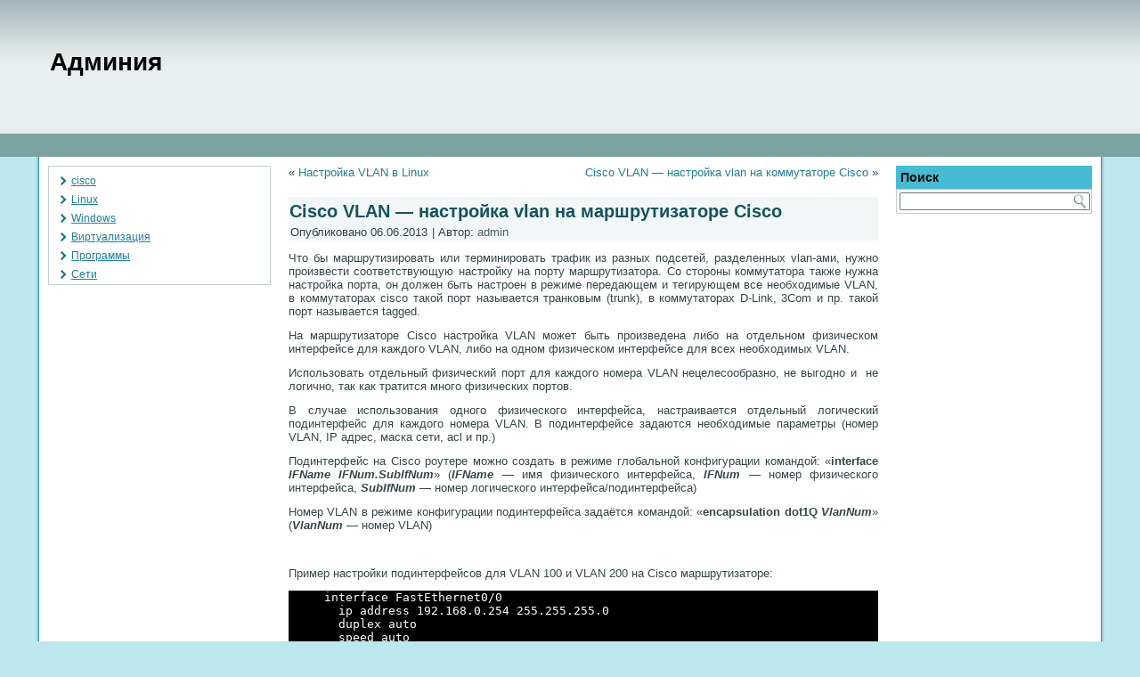

--- FILE ---
content_type: text/html; charset=UTF-8
request_url: https://www.adminia.ru/cisco-vlan-nastroyka-vlan-na-marshrutizatore-cisco/
body_size: 9643
content:
<!DOCTYPE html PUBLIC "-//W3C//DTD XHTML 1.0 Transitional//EN" "http://www.w3.org/TR/xhtml1/DTD/xhtml1-transitional.dtd">
<html xmlns="http://www.w3.org/1999/xhtml" lang="ru-RU">
<head profile="http://gmpg.org/xfn/11">
<meta http-equiv="Content-Type" content="text/html; charset=UTF-8" />
<title>Cisco VLAN &#8212; настройка vlan на маршрутизаторе Cisco | Админия</title>
<link rel="stylesheet" href="https://www.adminia.ru/wp-content/themes/admtheme3/style.css" type="text/css" media="screen" />
<!--[if IE 6]><link rel="stylesheet" href="https://www.adminia.ru/wp-content/themes/admtheme3/style.ie6.css" type="text/css" media="screen" /><![endif]-->
<!--[if IE 7]><link rel="stylesheet" href="https://www.adminia.ru/wp-content/themes/admtheme3/style.ie7.css" type="text/css" media="screen" /><![endif]-->
<link rel="pingback" href="https://www.adminia.ru/xmlrpc.php" />
<meta name='robots' content='max-image-preview:large' />
	<style>img:is([sizes="auto" i], [sizes^="auto," i]) { contain-intrinsic-size: 3000px 1500px }</style>
	<link rel="alternate" type="application/rss+xml" title="Админия &raquo; Лента" href="https://www.adminia.ru/feed/" />
<link rel="alternate" type="application/rss+xml" title="Админия &raquo; Лента комментариев" href="https://www.adminia.ru/comments/feed/" />
<link rel="alternate" type="application/rss+xml" title="Админия &raquo; Лента комментариев к &laquo;Cisco VLAN &#8212; настройка vlan на маршрутизаторе Cisco&raquo;" href="https://www.adminia.ru/cisco-vlan-nastroyka-vlan-na-marshrutizatore-cisco/feed/" />
<script type="text/javascript">
/* <![CDATA[ */
window._wpemojiSettings = {"baseUrl":"https:\/\/s.w.org\/images\/core\/emoji\/16.0.1\/72x72\/","ext":".png","svgUrl":"https:\/\/s.w.org\/images\/core\/emoji\/16.0.1\/svg\/","svgExt":".svg","source":{"concatemoji":"https:\/\/www.adminia.ru\/wp-includes\/js\/wp-emoji-release.min.js?ver=6.8.3"}};
/*! This file is auto-generated */
!function(s,n){var o,i,e;function c(e){try{var t={supportTests:e,timestamp:(new Date).valueOf()};sessionStorage.setItem(o,JSON.stringify(t))}catch(e){}}function p(e,t,n){e.clearRect(0,0,e.canvas.width,e.canvas.height),e.fillText(t,0,0);var t=new Uint32Array(e.getImageData(0,0,e.canvas.width,e.canvas.height).data),a=(e.clearRect(0,0,e.canvas.width,e.canvas.height),e.fillText(n,0,0),new Uint32Array(e.getImageData(0,0,e.canvas.width,e.canvas.height).data));return t.every(function(e,t){return e===a[t]})}function u(e,t){e.clearRect(0,0,e.canvas.width,e.canvas.height),e.fillText(t,0,0);for(var n=e.getImageData(16,16,1,1),a=0;a<n.data.length;a++)if(0!==n.data[a])return!1;return!0}function f(e,t,n,a){switch(t){case"flag":return n(e,"\ud83c\udff3\ufe0f\u200d\u26a7\ufe0f","\ud83c\udff3\ufe0f\u200b\u26a7\ufe0f")?!1:!n(e,"\ud83c\udde8\ud83c\uddf6","\ud83c\udde8\u200b\ud83c\uddf6")&&!n(e,"\ud83c\udff4\udb40\udc67\udb40\udc62\udb40\udc65\udb40\udc6e\udb40\udc67\udb40\udc7f","\ud83c\udff4\u200b\udb40\udc67\u200b\udb40\udc62\u200b\udb40\udc65\u200b\udb40\udc6e\u200b\udb40\udc67\u200b\udb40\udc7f");case"emoji":return!a(e,"\ud83e\udedf")}return!1}function g(e,t,n,a){var r="undefined"!=typeof WorkerGlobalScope&&self instanceof WorkerGlobalScope?new OffscreenCanvas(300,150):s.createElement("canvas"),o=r.getContext("2d",{willReadFrequently:!0}),i=(o.textBaseline="top",o.font="600 32px Arial",{});return e.forEach(function(e){i[e]=t(o,e,n,a)}),i}function t(e){var t=s.createElement("script");t.src=e,t.defer=!0,s.head.appendChild(t)}"undefined"!=typeof Promise&&(o="wpEmojiSettingsSupports",i=["flag","emoji"],n.supports={everything:!0,everythingExceptFlag:!0},e=new Promise(function(e){s.addEventListener("DOMContentLoaded",e,{once:!0})}),new Promise(function(t){var n=function(){try{var e=JSON.parse(sessionStorage.getItem(o));if("object"==typeof e&&"number"==typeof e.timestamp&&(new Date).valueOf()<e.timestamp+604800&&"object"==typeof e.supportTests)return e.supportTests}catch(e){}return null}();if(!n){if("undefined"!=typeof Worker&&"undefined"!=typeof OffscreenCanvas&&"undefined"!=typeof URL&&URL.createObjectURL&&"undefined"!=typeof Blob)try{var e="postMessage("+g.toString()+"("+[JSON.stringify(i),f.toString(),p.toString(),u.toString()].join(",")+"));",a=new Blob([e],{type:"text/javascript"}),r=new Worker(URL.createObjectURL(a),{name:"wpTestEmojiSupports"});return void(r.onmessage=function(e){c(n=e.data),r.terminate(),t(n)})}catch(e){}c(n=g(i,f,p,u))}t(n)}).then(function(e){for(var t in e)n.supports[t]=e[t],n.supports.everything=n.supports.everything&&n.supports[t],"flag"!==t&&(n.supports.everythingExceptFlag=n.supports.everythingExceptFlag&&n.supports[t]);n.supports.everythingExceptFlag=n.supports.everythingExceptFlag&&!n.supports.flag,n.DOMReady=!1,n.readyCallback=function(){n.DOMReady=!0}}).then(function(){return e}).then(function(){var e;n.supports.everything||(n.readyCallback(),(e=n.source||{}).concatemoji?t(e.concatemoji):e.wpemoji&&e.twemoji&&(t(e.twemoji),t(e.wpemoji)))}))}((window,document),window._wpemojiSettings);
/* ]]> */
</script>
<style id='wp-emoji-styles-inline-css' type='text/css'>

	img.wp-smiley, img.emoji {
		display: inline !important;
		border: none !important;
		box-shadow: none !important;
		height: 1em !important;
		width: 1em !important;
		margin: 0 0.07em !important;
		vertical-align: -0.1em !important;
		background: none !important;
		padding: 0 !important;
	}
</style>
<link rel='stylesheet' id='wp-block-library-css' href='https://www.adminia.ru/wp-includes/css/dist/block-library/style.min.css?ver=6.8.3' type='text/css' media='all' />
<style id='classic-theme-styles-inline-css' type='text/css'>
/*! This file is auto-generated */
.wp-block-button__link{color:#fff;background-color:#32373c;border-radius:9999px;box-shadow:none;text-decoration:none;padding:calc(.667em + 2px) calc(1.333em + 2px);font-size:1.125em}.wp-block-file__button{background:#32373c;color:#fff;text-decoration:none}
</style>
<style id='global-styles-inline-css' type='text/css'>
:root{--wp--preset--aspect-ratio--square: 1;--wp--preset--aspect-ratio--4-3: 4/3;--wp--preset--aspect-ratio--3-4: 3/4;--wp--preset--aspect-ratio--3-2: 3/2;--wp--preset--aspect-ratio--2-3: 2/3;--wp--preset--aspect-ratio--16-9: 16/9;--wp--preset--aspect-ratio--9-16: 9/16;--wp--preset--color--black: #000000;--wp--preset--color--cyan-bluish-gray: #abb8c3;--wp--preset--color--white: #ffffff;--wp--preset--color--pale-pink: #f78da7;--wp--preset--color--vivid-red: #cf2e2e;--wp--preset--color--luminous-vivid-orange: #ff6900;--wp--preset--color--luminous-vivid-amber: #fcb900;--wp--preset--color--light-green-cyan: #7bdcb5;--wp--preset--color--vivid-green-cyan: #00d084;--wp--preset--color--pale-cyan-blue: #8ed1fc;--wp--preset--color--vivid-cyan-blue: #0693e3;--wp--preset--color--vivid-purple: #9b51e0;--wp--preset--gradient--vivid-cyan-blue-to-vivid-purple: linear-gradient(135deg,rgba(6,147,227,1) 0%,rgb(155,81,224) 100%);--wp--preset--gradient--light-green-cyan-to-vivid-green-cyan: linear-gradient(135deg,rgb(122,220,180) 0%,rgb(0,208,130) 100%);--wp--preset--gradient--luminous-vivid-amber-to-luminous-vivid-orange: linear-gradient(135deg,rgba(252,185,0,1) 0%,rgba(255,105,0,1) 100%);--wp--preset--gradient--luminous-vivid-orange-to-vivid-red: linear-gradient(135deg,rgba(255,105,0,1) 0%,rgb(207,46,46) 100%);--wp--preset--gradient--very-light-gray-to-cyan-bluish-gray: linear-gradient(135deg,rgb(238,238,238) 0%,rgb(169,184,195) 100%);--wp--preset--gradient--cool-to-warm-spectrum: linear-gradient(135deg,rgb(74,234,220) 0%,rgb(151,120,209) 20%,rgb(207,42,186) 40%,rgb(238,44,130) 60%,rgb(251,105,98) 80%,rgb(254,248,76) 100%);--wp--preset--gradient--blush-light-purple: linear-gradient(135deg,rgb(255,206,236) 0%,rgb(152,150,240) 100%);--wp--preset--gradient--blush-bordeaux: linear-gradient(135deg,rgb(254,205,165) 0%,rgb(254,45,45) 50%,rgb(107,0,62) 100%);--wp--preset--gradient--luminous-dusk: linear-gradient(135deg,rgb(255,203,112) 0%,rgb(199,81,192) 50%,rgb(65,88,208) 100%);--wp--preset--gradient--pale-ocean: linear-gradient(135deg,rgb(255,245,203) 0%,rgb(182,227,212) 50%,rgb(51,167,181) 100%);--wp--preset--gradient--electric-grass: linear-gradient(135deg,rgb(202,248,128) 0%,rgb(113,206,126) 100%);--wp--preset--gradient--midnight: linear-gradient(135deg,rgb(2,3,129) 0%,rgb(40,116,252) 100%);--wp--preset--font-size--small: 13px;--wp--preset--font-size--medium: 20px;--wp--preset--font-size--large: 36px;--wp--preset--font-size--x-large: 42px;--wp--preset--spacing--20: 0.44rem;--wp--preset--spacing--30: 0.67rem;--wp--preset--spacing--40: 1rem;--wp--preset--spacing--50: 1.5rem;--wp--preset--spacing--60: 2.25rem;--wp--preset--spacing--70: 3.38rem;--wp--preset--spacing--80: 5.06rem;--wp--preset--shadow--natural: 6px 6px 9px rgba(0, 0, 0, 0.2);--wp--preset--shadow--deep: 12px 12px 50px rgba(0, 0, 0, 0.4);--wp--preset--shadow--sharp: 6px 6px 0px rgba(0, 0, 0, 0.2);--wp--preset--shadow--outlined: 6px 6px 0px -3px rgba(255, 255, 255, 1), 6px 6px rgba(0, 0, 0, 1);--wp--preset--shadow--crisp: 6px 6px 0px rgba(0, 0, 0, 1);}:where(.is-layout-flex){gap: 0.5em;}:where(.is-layout-grid){gap: 0.5em;}body .is-layout-flex{display: flex;}.is-layout-flex{flex-wrap: wrap;align-items: center;}.is-layout-flex > :is(*, div){margin: 0;}body .is-layout-grid{display: grid;}.is-layout-grid > :is(*, div){margin: 0;}:where(.wp-block-columns.is-layout-flex){gap: 2em;}:where(.wp-block-columns.is-layout-grid){gap: 2em;}:where(.wp-block-post-template.is-layout-flex){gap: 1.25em;}:where(.wp-block-post-template.is-layout-grid){gap: 1.25em;}.has-black-color{color: var(--wp--preset--color--black) !important;}.has-cyan-bluish-gray-color{color: var(--wp--preset--color--cyan-bluish-gray) !important;}.has-white-color{color: var(--wp--preset--color--white) !important;}.has-pale-pink-color{color: var(--wp--preset--color--pale-pink) !important;}.has-vivid-red-color{color: var(--wp--preset--color--vivid-red) !important;}.has-luminous-vivid-orange-color{color: var(--wp--preset--color--luminous-vivid-orange) !important;}.has-luminous-vivid-amber-color{color: var(--wp--preset--color--luminous-vivid-amber) !important;}.has-light-green-cyan-color{color: var(--wp--preset--color--light-green-cyan) !important;}.has-vivid-green-cyan-color{color: var(--wp--preset--color--vivid-green-cyan) !important;}.has-pale-cyan-blue-color{color: var(--wp--preset--color--pale-cyan-blue) !important;}.has-vivid-cyan-blue-color{color: var(--wp--preset--color--vivid-cyan-blue) !important;}.has-vivid-purple-color{color: var(--wp--preset--color--vivid-purple) !important;}.has-black-background-color{background-color: var(--wp--preset--color--black) !important;}.has-cyan-bluish-gray-background-color{background-color: var(--wp--preset--color--cyan-bluish-gray) !important;}.has-white-background-color{background-color: var(--wp--preset--color--white) !important;}.has-pale-pink-background-color{background-color: var(--wp--preset--color--pale-pink) !important;}.has-vivid-red-background-color{background-color: var(--wp--preset--color--vivid-red) !important;}.has-luminous-vivid-orange-background-color{background-color: var(--wp--preset--color--luminous-vivid-orange) !important;}.has-luminous-vivid-amber-background-color{background-color: var(--wp--preset--color--luminous-vivid-amber) !important;}.has-light-green-cyan-background-color{background-color: var(--wp--preset--color--light-green-cyan) !important;}.has-vivid-green-cyan-background-color{background-color: var(--wp--preset--color--vivid-green-cyan) !important;}.has-pale-cyan-blue-background-color{background-color: var(--wp--preset--color--pale-cyan-blue) !important;}.has-vivid-cyan-blue-background-color{background-color: var(--wp--preset--color--vivid-cyan-blue) !important;}.has-vivid-purple-background-color{background-color: var(--wp--preset--color--vivid-purple) !important;}.has-black-border-color{border-color: var(--wp--preset--color--black) !important;}.has-cyan-bluish-gray-border-color{border-color: var(--wp--preset--color--cyan-bluish-gray) !important;}.has-white-border-color{border-color: var(--wp--preset--color--white) !important;}.has-pale-pink-border-color{border-color: var(--wp--preset--color--pale-pink) !important;}.has-vivid-red-border-color{border-color: var(--wp--preset--color--vivid-red) !important;}.has-luminous-vivid-orange-border-color{border-color: var(--wp--preset--color--luminous-vivid-orange) !important;}.has-luminous-vivid-amber-border-color{border-color: var(--wp--preset--color--luminous-vivid-amber) !important;}.has-light-green-cyan-border-color{border-color: var(--wp--preset--color--light-green-cyan) !important;}.has-vivid-green-cyan-border-color{border-color: var(--wp--preset--color--vivid-green-cyan) !important;}.has-pale-cyan-blue-border-color{border-color: var(--wp--preset--color--pale-cyan-blue) !important;}.has-vivid-cyan-blue-border-color{border-color: var(--wp--preset--color--vivid-cyan-blue) !important;}.has-vivid-purple-border-color{border-color: var(--wp--preset--color--vivid-purple) !important;}.has-vivid-cyan-blue-to-vivid-purple-gradient-background{background: var(--wp--preset--gradient--vivid-cyan-blue-to-vivid-purple) !important;}.has-light-green-cyan-to-vivid-green-cyan-gradient-background{background: var(--wp--preset--gradient--light-green-cyan-to-vivid-green-cyan) !important;}.has-luminous-vivid-amber-to-luminous-vivid-orange-gradient-background{background: var(--wp--preset--gradient--luminous-vivid-amber-to-luminous-vivid-orange) !important;}.has-luminous-vivid-orange-to-vivid-red-gradient-background{background: var(--wp--preset--gradient--luminous-vivid-orange-to-vivid-red) !important;}.has-very-light-gray-to-cyan-bluish-gray-gradient-background{background: var(--wp--preset--gradient--very-light-gray-to-cyan-bluish-gray) !important;}.has-cool-to-warm-spectrum-gradient-background{background: var(--wp--preset--gradient--cool-to-warm-spectrum) !important;}.has-blush-light-purple-gradient-background{background: var(--wp--preset--gradient--blush-light-purple) !important;}.has-blush-bordeaux-gradient-background{background: var(--wp--preset--gradient--blush-bordeaux) !important;}.has-luminous-dusk-gradient-background{background: var(--wp--preset--gradient--luminous-dusk) !important;}.has-pale-ocean-gradient-background{background: var(--wp--preset--gradient--pale-ocean) !important;}.has-electric-grass-gradient-background{background: var(--wp--preset--gradient--electric-grass) !important;}.has-midnight-gradient-background{background: var(--wp--preset--gradient--midnight) !important;}.has-small-font-size{font-size: var(--wp--preset--font-size--small) !important;}.has-medium-font-size{font-size: var(--wp--preset--font-size--medium) !important;}.has-large-font-size{font-size: var(--wp--preset--font-size--large) !important;}.has-x-large-font-size{font-size: var(--wp--preset--font-size--x-large) !important;}
:where(.wp-block-post-template.is-layout-flex){gap: 1.25em;}:where(.wp-block-post-template.is-layout-grid){gap: 1.25em;}
:where(.wp-block-columns.is-layout-flex){gap: 2em;}:where(.wp-block-columns.is-layout-grid){gap: 2em;}
:root :where(.wp-block-pullquote){font-size: 1.5em;line-height: 1.6;}
</style>
<link rel='stylesheet' id='wp-pagenavi-css' href='https://www.adminia.ru/wp-content/plugins/wp-pagenavi/pagenavi-css.css?ver=2.70' type='text/css' media='all' />
<script type="text/javascript" src="https://www.adminia.ru/wp-includes/js/jquery/jquery.min.js?ver=3.7.1" id="jquery-core-js"></script>
<script type="text/javascript" src="https://www.adminia.ru/wp-includes/js/jquery/jquery-migrate.min.js?ver=3.4.1" id="jquery-migrate-js"></script>
<link rel="https://api.w.org/" href="https://www.adminia.ru/wp-json/" /><link rel="alternate" title="JSON" type="application/json" href="https://www.adminia.ru/wp-json/wp/v2/posts/613" /><link rel="EditURI" type="application/rsd+xml" title="RSD" href="https://www.adminia.ru/xmlrpc.php?rsd" />
<link rel="canonical" href="https://www.adminia.ru/cisco-vlan-nastroyka-vlan-na-marshrutizatore-cisco/" />
<link rel='shortlink' href='https://www.adminia.ru/?p=613' />
<link rel="alternate" title="oEmbed (JSON)" type="application/json+oembed" href="https://www.adminia.ru/wp-json/oembed/1.0/embed?url=https%3A%2F%2Fwww.adminia.ru%2Fcisco-vlan-nastroyka-vlan-na-marshrutizatore-cisco%2F" />

<script type="text/javascript">
	function addHandler(object, event, handler) {
		if (typeof object.addEventListener != 'undefined') 
			object.addEventListener(event, handler, false);
		else
			if (typeof object.attachEvent != 'undefined')
				object.attachEvent('on' + event, handler);
			else 
				throw 'Incompatible browser';
	}
</script>
<link rel="shortcut icon" href="https://www.adminia.ru/wp-content/themes/admtheme3/favicon.ico" />
		<script type="text/javascript" src="https://www.adminia.ru/wp-content/themes/admtheme3/script.js"></script>
</head>
<body class="wp-singular post-template-default single single-post postid-613 single-format-standard wp-theme-admtheme3">

<div id="art-main">
    <div class="cleared reset-box"></div>
    <div class="art-header">
        <div class="art-header-position">
            <div class="art-header-wrapper">
                <div class="cleared reset-box"></div>
                <div class="art-header-inner">
                <div class="art-logo">
                                                <div class="art-logo-name"><a href="http://www.adminia.ru/">Админия</a></div>
                                                                    <div class="art-logo-text"></div>
                                </div>
                </div>
            </div>
        </div>
    </div>
    <div class="cleared reset-box"></div>
    <div class="art-bar art-nav">
        <div class="art-nav-outer">
        <div class="art-nav-wrapper">
        <div class="art-nav-inner">
    	        </div>
        </div>
        </div>
    </div>
    <div class="cleared reset-box"></div>
    <div class="art-box art-sheet">
        <div class="art-box-body art-sheet-body"><div class="art-layout-wrapper">
    <div class="art-content-layout">
        <div class="art-content-layout-row">
            <div class="art-layout-cell art-sidebar1">
              <div class="art-box art-block widget widget_block widget_categories" id="block-7">
    <div class="art-box-body art-block-body"><div class="art-box art-blockcontent">
    <div class="art-box-body art-blockcontent-body"><ul class="wp-block-categories-list wp-block-categories">	<li class="cat-item cat-item-4"><a href="https://www.adminia.ru/category/cisco/">cisco</a>
</li>
	<li class="cat-item cat-item-5"><a href="https://www.adminia.ru/category/linux/">Linux</a>
</li>
	<li class="cat-item cat-item-7"><a href="https://www.adminia.ru/category/windows/">Windows</a>
</li>
	<li class="cat-item cat-item-3"><a href="https://www.adminia.ru/category/virtualizatsiya/">Виртуализация</a>
</li>
	<li class="cat-item cat-item-6"><a href="https://www.adminia.ru/category/programmyi/">Программы</a>
</li>
	<li class="cat-item cat-item-8"><a href="https://www.adminia.ru/category/seti/">Сети</a>
</li>
</ul>		<div class="cleared"></div>
    </div>
</div>		<div class="cleared"></div>
    </div>
</div>              <div class="cleared"></div>
            </div>
            <div class="art-layout-cell art-content">
			


			<div class="art-box art-post">
	    <div class="art-box-body art-post-body">
	            <div class="art-post-inner art-article">
	            	                <div class="art-postcontent">
	                    <!-- article-content -->
	                    	<div class="navigation">
		<div class="alignleft">&laquo; <a href="https://www.adminia.ru/nastroyka-vlan-v-linux/" title="Настройка VLAN в Linux" rel="prev">Настройка VLAN в Linux</a></div>
		<div class="alignright"><a href="https://www.adminia.ru/cisco-vlan-nastroyka-vlan-na-kommutatore-cisco/" title="Cisco VLAN — настройка vlan на коммутаторе Cisco" rel="next">Cisco VLAN — настройка vlan на коммутаторе Cisco</a> &raquo;</div>
	 </div>	                    <!-- /article-content -->
	                </div>
	                <div class="cleared"></div>
	                	            </div>
			<div class="cleared"></div>
	    </div>
	</div>
	
	<div class="art-box art-post post-613 post type-post status-publish format-standard hentry category-cisco" id="post-613">
	    <div class="art-box-body art-post-body">
	            <div class="art-post-inner art-article">
	            <div class="art-postmetadataheader"><h1 class="art-postheader">Cisco VLAN &#8212; настройка vlan на маршрутизаторе Cisco</h1><div class="art-postheadericons art-metadata-icons"><span class="art-postdateicon"><span class="date">Опубликовано</span> <span class="entry-date" title="13:31">06.06.2013</span></span> | <span class="art-postauthoricon"><span class="author">Автор:</span> <span class="author vcard"><a class="url fn n" href="https://www.adminia.ru/author/admin/" title="Посмотреть все записи автора admin">admin</a></span></span></div></div>	                <div class="art-postcontent">
	                    <!-- article-content -->
	                    <p style="text-align: justify;">Что бы маршрутизировать или терминировать трафик из разных подсетей, разделенных vlan-ами, нужно произвести соответствующую настройку на порту маршрутизатора. Со стороны коммутатора также нужна настройка порта, он должен быть настроен в режиме передающем и тегирующем все необходимые VLAN, в коммутаторах cisco такой порт называется транковым (trunk), в коммутаторах D-Link, 3Com и пр. такой порт называется tagged.</p>
<p style="text-align: justify;">На маршрутизаторе Cisco настройка VLAN может быть произведена либо на отдельном физическом интерфейсе для каждого VLAN, либо на одном физическом интерфейсе для всех необходимых VLAN. </p>
<p style="text-align: justify;">Использовать отдельный физический порт для каждого номера VLAN нецелесообразно, не выгодно и  не логично, так как тратится много физических портов.</p>
<p style="text-align: justify;">В случае использования одного физического интерфейса, настраивается отдельный логический подинтерфейс для каждого номера VLAN. В подинтерфейсе задаются необходимые параметры (номер VLAN, IP адрес, маска сети, acl и пр.)</p>
<p style="text-align: justify;">Подинтерфейс на Cisco роутере можно создать в режиме глобальной конфигурации командой: &#171;<strong>interface <em>IFName IFNum.SubIfNum</em></strong>&#187; (<strong><em>IFName </em></strong>&#8212; имя физического интерфейса,<em></em><strong><em> IFNum </em></strong>&#8212; номер физического интерфейса,<strong> <em>SubIfNum </em></strong>&#8212; номер логического интерфейса/подинтерфейса)</p>
<p style="text-align: justify;">Номер VLAN в режиме конфигурации подинтерфейса задаётся командой: &#171;<strong>encapsulation dot1Q <em>VlanNum</em></strong>&#187; (<strong><em>VlanNum</em></strong> &#8212; номер VLAN)</p>
<p style="text-align: justify;"> </p>
<p style="text-align: justify;">Пример настройки подинтерфейсов для VLAN 100 и VLAN 200 на Cisco маршрутизаторе:</p>
<div style="background-color: #000; color: #fff;">
<p style="margin-left: 40px;"><tt>interface FastEthernet0/0<br />  <tt>ip address 192.168.0.254 255.255.255.0</tt><br />  duplex auto<br />  speed auto<br />!<br />interface FastEthernet0/0.100<br />  encapsulation dot1Q 100<br />  ip address 192.168.100.254 255.255.255.0<br />!<br />interface FastEthernet0/0.200<br />  encapsulation dot1Q 200<br />  ip address 192.168.200.254 255.255.255.0<br />!</tt></p>
</div>
<p style="text-align: justify;">В данном примере трафик с тегами 100 и 200 (vlan100 и vlan200) будет попадать на подинтерфейсы FastEthernet0/0.100 и FastEthernet0/0.200 соответственно. Не тегированный трафик (native), по умолчанию VLAN 1, в данном случае будет обрабатываться на физическом интерфейсе FastEthernet0/0 с заданным ip адресом 192.168.0.254</p>
<p style="text-align: justify;">Номер подинтерфейса не обязательно должен совпадать с номером VLAN, так просто нагляднее.</p>
<p style="text-align: justify;">Как настраивать VLAN на коммутаторах Cisco Catalyst и на фаерволе Cisco ASA, рассмотрим в следующих статьях.</p>
<p style="text-align: justify;"> </p>
	                    <!-- /article-content -->
	                </div>
	                <div class="cleared"></div>
	                <div class="art-postfootericons art-metadata-icons"><span class="art-postcategoryicon"><span class="categories">Рубрика:</span> <a href="https://www.adminia.ru/category/cisco/" rel="category tag">cisco</a></span></div>	            </div>
			<div class="cleared"></div>
	    </div>
	</div>
	
	<div class="art-box art-post">
	    <div class="art-box-body art-post-body">
	            <div class="art-post-inner art-article">
	            	                <div class="art-postcontent">
	                    <!-- article-content -->
	                    <h4 id="comments">3 комментария: <em>Cisco VLAN &#8212; настройка vlan на маршрутизаторе Cisco</em></h4>	                    <!-- /article-content -->
	                </div>
	                <div class="cleared"></div>
	                	            </div>
			<div class="cleared"></div>
	    </div>
	</div>
	
	<ul id="comments-list">		<li class="comment even thread-even depth-1" id="li-comment-7252">
			<div class="art-box art-post" id="comment-7252">
	    <div class="art-box-body art-post-body">
	            <div class="art-post-inner art-article">
	            	                <div class="art-postcontent">
	                    <!-- article-content -->
	                    			<div class="comment-author vcard">
				<div class="avatar"><img alt='' src='https://secure.gravatar.com/avatar/b37a26de8707bf8dbee974bba6f26d2995636217a05e7cf14ee5d20fa4ef641b?s=48&#038;d=mm&#038;r=g' srcset='https://secure.gravatar.com/avatar/b37a26de8707bf8dbee974bba6f26d2995636217a05e7cf14ee5d20fa4ef641b?s=96&#038;d=mm&#038;r=g 2x' class='avatar avatar-48 photo' height='48' width='48' decoding='async'/></div>				<cite class="fn">в</cite> <span class="says">говорит:</span>			</div>
			
			<div class="comment-meta commentmetadata"><a href="https://www.adminia.ru/cisco-vlan-nastroyka-vlan-na-marshrutizatore-cisco/#comment-7252">
				15.12.2015 в 19:11</a>			</div>

			<div class="comment-body"><p>Дак настраивать то как?</p>
</div>

			<div class="reply">
				<a rel="nofollow" class="comment-reply-link" href="https://www.adminia.ru/cisco-vlan-nastroyka-vlan-na-marshrutizatore-cisco/?replytocom=7252#respond" data-commentid="7252" data-postid="613" data-belowelement="comment-7252" data-respondelement="respond" data-replyto="Комментарий к записи в" aria-label="Комментарий к записи в">Ответить</a>			</div>
				                    <!-- /article-content -->
	                </div>
	                <div class="cleared"></div>
	                	            </div>
			<div class="cleared"></div>
	    </div>
	</div>
	
	

		<ul class="children">
		<li class="comment odd alt depth-2" id="li-comment-9218">
			<div class="art-box art-post" id="comment-9218">
	    <div class="art-box-body art-post-body">
	            <div class="art-post-inner art-article">
	            	                <div class="art-postcontent">
	                    <!-- article-content -->
	                    			<div class="comment-author vcard">
				<div class="avatar"><img alt='' src='https://secure.gravatar.com/avatar/adc1110d9c141316fb77aee6b9b4adbd85935d20f787cc05b9f4b8053ae0e6b9?s=48&#038;d=mm&#038;r=g' srcset='https://secure.gravatar.com/avatar/adc1110d9c141316fb77aee6b9b4adbd85935d20f787cc05b9f4b8053ae0e6b9?s=96&#038;d=mm&#038;r=g 2x' class='avatar avatar-48 photo' height='48' width='48' decoding='async'/></div>				<cite class="fn">Юрий Данилов</cite> <span class="says">говорит:</span>			</div>
			
			<div class="comment-meta commentmetadata"><a href="https://www.adminia.ru/cisco-vlan-nastroyka-vlan-na-marshrutizatore-cisco/#comment-9218">
				21.01.2017 в 19:43</a>			</div>

			<div class="comment-body"><p>Всё очень просто: читается от начала и до конца.<br />
Сначала сам бегло прочитал и не понял. Прочитав до конца всё встало ,в голове, на свои места</p>
</div>

			<div class="reply">
				<a rel="nofollow" class="comment-reply-link" href="https://www.adminia.ru/cisco-vlan-nastroyka-vlan-na-marshrutizatore-cisco/?replytocom=9218#respond" data-commentid="9218" data-postid="613" data-belowelement="comment-9218" data-respondelement="respond" data-replyto="Комментарий к записи Юрий Данилов" aria-label="Комментарий к записи Юрий Данилов">Ответить</a>			</div>
				                    <!-- /article-content -->
	                </div>
	                <div class="cleared"></div>
	                	            </div>
			<div class="cleared"></div>
	    </div>
	</div>
	
	

		</li><!-- #comment-## -->
</ul><!-- .children -->
</li><!-- #comment-## -->
		<li class="comment even thread-odd thread-alt depth-1" id="li-comment-20567">
			<div class="art-box art-post" id="comment-20567">
	    <div class="art-box-body art-post-body">
	            <div class="art-post-inner art-article">
	            	                <div class="art-postcontent">
	                    <!-- article-content -->
	                    			<div class="comment-author vcard">
				<div class="avatar"><img alt='' src='https://secure.gravatar.com/avatar/d3507a79d224e03268fc4a6defa04d9cadc365f85e11ed5e6263829e7cd643be?s=48&#038;d=mm&#038;r=g' srcset='https://secure.gravatar.com/avatar/d3507a79d224e03268fc4a6defa04d9cadc365f85e11ed5e6263829e7cd643be?s=96&#038;d=mm&#038;r=g 2x' class='avatar avatar-48 photo' height='48' width='48' decoding='async'/></div>				<cite class="fn">Дмитрий</cite> <span class="says">говорит:</span>			</div>
			
			<div class="comment-meta commentmetadata"><a href="https://www.adminia.ru/cisco-vlan-nastroyka-vlan-na-marshrutizatore-cisco/#comment-20567">
				26.04.2019 в 00:20</a>			</div>

			<div class="comment-body"><p>Да, все хорошо только маршрутизация на вланах при такой настройке работать не будет!</p>
</div>

			<div class="reply">
				<a rel="nofollow" class="comment-reply-link" href="https://www.adminia.ru/cisco-vlan-nastroyka-vlan-na-marshrutizatore-cisco/?replytocom=20567#respond" data-commentid="20567" data-postid="613" data-belowelement="comment-20567" data-respondelement="respond" data-replyto="Комментарий к записи Дмитрий" aria-label="Комментарий к записи Дмитрий">Ответить</a>			</div>
				                    <!-- /article-content -->
	                </div>
	                <div class="cleared"></div>
	                	            </div>
			<div class="cleared"></div>
	    </div>
	</div>
	
	

		</li><!-- #comment-## -->
</ul><div class="art-box art-post" id="respond">
	    <div class="art-box-body art-post-body">
	            <div class="art-post-inner art-article">
	            	                <div class="art-postcontent">
	                    <!-- article-content -->
	                    	<div class="comment-respond">
		<h3 id="reply-title" class="comment-reply-title">Добавить комментарий <small><a rel="nofollow" id="cancel-comment-reply-link" href="/cisco-vlan-nastroyka-vlan-na-marshrutizatore-cisco/#respond" style="display:none;">Отменить ответ</a></small></h3><form action="https://www.adminia.ru/wp-comments-post.php" method="post" id="commentform" class="comment-form"><p class="comment-notes"><span id="email-notes">Ваш адрес email не будет опубликован.</span> <span class="required-field-message">Обязательные поля помечены <span class="required">*</span></span></p><p class="comment-form-comment"><label for="comment">Комментарий <span class="required">*</span></label> <textarea id="comment" name="comment" cols="45" rows="8" maxlength="65525" required="required"></textarea></p><p class="comment-form-author"><label for="author">Имя <span class="required">*</span></label> <input id="author" name="author" type="text" value="" size="30" maxlength="245" autocomplete="name" required="required" /></p>
<p class="comment-form-email"><label for="email">Email <span class="required">*</span></label> <input id="email" name="email" type="text" value="" size="30" maxlength="100" aria-describedby="email-notes" autocomplete="email" required="required" /></p>
<p class="comment-form-url"><label for="url">Сайт</label> <input id="url" name="url" type="text" value="" size="30" maxlength="200" autocomplete="url" /></p>
<p class="comment-form-cookies-consent"><input id="wp-comment-cookies-consent" name="wp-comment-cookies-consent" type="checkbox" value="yes" /> <label for="wp-comment-cookies-consent">Сохранить моё имя, email и адрес сайта в этом браузере для последующих моих комментариев.</label></p>
<p class="form-submit"><input name="submit" class="art-button" type="submit" id="submit" class="submit" value="Отправить комментарий" /> <input type='hidden' name='comment_post_ID' value='613' id='comment_post_ID' />
<input type='hidden' name='comment_parent' id='comment_parent' value='0' />
</p><noscript><strong><u><font color="red" size="5">Пожалуйста, включите JavaScript в Вашем обозревателе для того, чтобы оставить комментарий!</font></u></strong></noscript></form>	</div><!-- #respond -->
		                    <!-- /article-content -->
	                </div>
	                <div class="cleared"></div>
	                	            </div>
			<div class="cleared"></div>
	    </div>
	</div>
	
				


 
              <div class="cleared"></div>
            </div>
            <div class="art-layout-cell art-sidebar2">
              <div class="art-box art-block widget widget_search" id="search-2">
    <div class="art-box-body art-block-body"><div class="art-bar art-blockheader">
    <div class="t">Поиск</div>
</div><div class="art-box art-blockcontent">
    <div class="art-box-body art-blockcontent-body"><form class="art-search" method="get" name="searchform" action="https://www.adminia.ru/">
  <div><input class="art-search-text" name="s" type="text" value="" /></div>
  <input class="art-search-button" type="submit" value="" />       
</form>		<div class="cleared"></div>
    </div>
</div>		<div class="cleared"></div>
    </div>
</div>              <div class="cleared"></div>
            </div>
        </div>
    </div>
</div>
<div class="cleared"></div>
<input type="hidden" name="OHHa5b8wb3ev" id="OHHa5b8wb3ev" />
<script type="text/javascript">
function ffzcLnyuTv0B9() {
	var o=document.getElementById("OHHa5b8wb3ev");
	o.value="567lEIpe3Ys4";
}
var bDhkb86eDuSGL = document.getElementById("submit");
if (bDhkb86eDuSGL) {
	var cw8Im4ttSz2uw = document.getElementById("OHHa5b8wb3ev");
	var pW2zIkEiyhyRm = bDhkb86eDuSGL.parentNode;
	pW2zIkEiyhyRm.appendChild(cw8Im4ttSz2uw, bDhkb86eDuSGL);
	addHandler(bDhkb86eDuSGL, "mousedown", ffzcLnyuTv0B9);
	addHandler(bDhkb86eDuSGL, "keypress", ffzcLnyuTv0B9);
}
</script>
        		<div class="cleared"></div>
        </div>
    </div>
    <div class="art-footer">
        <div class="art-footer-body">
        


            <div class="art-footer-center">
                <div class="art-footer-wrapper">
                    <div class="art-footer-text">
                        <p><a href="http://www.adminia.ru">www.adminia.ru</a></p><p>Copyright © 2025. All Rights Reserved.</p>
<center>
<!--LiveInternet counter--><script type="text/javascript"><!--
document.write("<a href='http://www.liveinternet.ru/click' "+
"target=_blank><img src='//counter.yadro.ru/hit?t16.2;r"+
escape(document.referrer)+((typeof(screen)=="undefined")?"":
";s"+screen.width+"*"+screen.height+"*"+(screen.colorDepth?
screen.colorDepth:screen.pixelDepth))+";u"+escape(document.URL)+
";h"+escape(document.title.substring(0,80))+";"+Math.random()+
"' alt='' title='LiveInternet: показано число просмотров за 24"+
" часа, посетителей за 24 часа и за сегодня' "+
"border='0' width='88' height='31'><\/a>")
//--></script><!--/LiveInternet-->
</center>

                        <div class="cleared"></div>
                        <p class="art-page-footer"></p>
                    </div>
                </div>
            </div>
            <div class="cleared"></div>
        </div>
    </div>
    <div class="cleared"></div>
</div>
    <div id="wp-footer">
	        <script type="speculationrules">
{"prefetch":[{"source":"document","where":{"and":[{"href_matches":"\/*"},{"not":{"href_matches":["\/wp-*.php","\/wp-admin\/*","\/wp-content\/uploads\/*","\/wp-content\/*","\/wp-content\/plugins\/*","\/wp-content\/themes\/admtheme3\/*","\/*\\?(.+)"]}},{"not":{"selector_matches":"a[rel~=\"nofollow\"]"}},{"not":{"selector_matches":".no-prefetch, .no-prefetch a"}}]},"eagerness":"conservative"}]}
</script>
<script type="text/javascript" src="https://www.adminia.ru/wp-includes/js/comment-reply.min.js?ver=6.8.3" id="comment-reply-js" async="async" data-wp-strategy="async"></script>
	        <!-- 33 queries. 0,046 seconds. -->
    </div>
</body>
</html>

